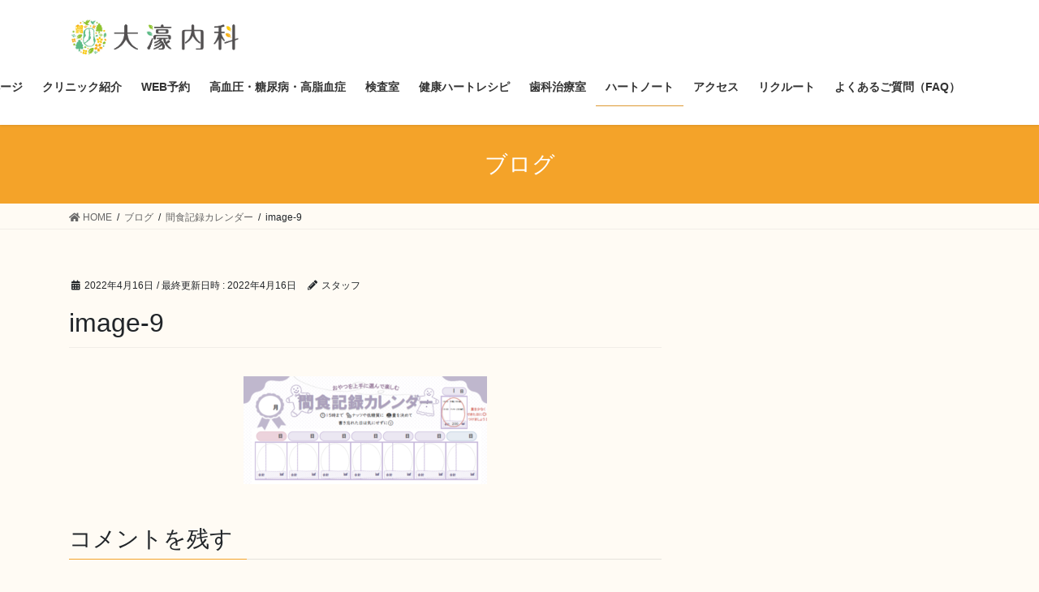

--- FILE ---
content_type: text/html; charset=UTF-8
request_url: https://ohorinaika.jp/2022/04/16/%E9%96%93%E9%A3%9F%E8%A8%98%E9%8C%B2%E3%82%AB%E3%83%AC%E3%83%B3%E3%83%80%E3%83%BC/image-9-7/
body_size: 13181
content:
<!DOCTYPE html>
<html dir="ltr" lang="ja" prefix="og: https://ogp.me/ns#">
<head>
<meta charset="utf-8">
<meta http-equiv="X-UA-Compatible" content="IE=edge">
<meta name="viewport" content="width=device-width, initial-scale=1">
<title>image-9 | 『大濠内科』循環器内科・糖尿病内科</title>

		<!-- All in One SEO 4.9.2 - aioseo.com -->
	<meta name="robots" content="max-image-preview:large" />
	<meta name="author" content="スタッフ"/>
	<link rel="canonical" href="https://ohorinaika.jp/2022/04/16/%e9%96%93%e9%a3%9f%e8%a8%98%e9%8c%b2%e3%82%ab%e3%83%ac%e3%83%b3%e3%83%80%e3%83%bc/image-9-7/" />
	<meta name="generator" content="All in One SEO (AIOSEO) 4.9.2" />
		<meta property="og:locale" content="ja_JP" />
		<meta property="og:site_name" content="『大濠内科』循環器内科・糖尿病内科 ► 福岡市中央区大濠" />
		<meta property="og:type" content="article" />
		<meta property="og:title" content="image-9 | 『大濠内科』循環器内科・糖尿病内科" />
		<meta property="og:url" content="https://ohorinaika.jp/2022/04/16/%e9%96%93%e9%a3%9f%e8%a8%98%e9%8c%b2%e3%82%ab%e3%83%ac%e3%83%b3%e3%83%80%e3%83%bc/image-9-7/" />
		<meta property="article:published_time" content="2022-04-16T10:43:56+00:00" />
		<meta property="article:modified_time" content="2022-04-16T10:43:56+00:00" />
		<meta name="twitter:card" content="summary" />
		<meta name="twitter:title" content="image-9 | 『大濠内科』循環器内科・糖尿病内科" />
		<script type="application/ld+json" class="aioseo-schema">
			{"@context":"https:\/\/schema.org","@graph":[{"@type":"BreadcrumbList","@id":"https:\/\/ohorinaika.jp\/2022\/04\/16\/%e9%96%93%e9%a3%9f%e8%a8%98%e9%8c%b2%e3%82%ab%e3%83%ac%e3%83%b3%e3%83%80%e3%83%bc\/image-9-7\/#breadcrumblist","itemListElement":[{"@type":"ListItem","@id":"https:\/\/ohorinaika.jp#listItem","position":1,"name":"Home","item":"https:\/\/ohorinaika.jp","nextItem":{"@type":"ListItem","@id":"https:\/\/ohorinaika.jp\/2022\/04\/16\/%e9%96%93%e9%a3%9f%e8%a8%98%e9%8c%b2%e3%82%ab%e3%83%ac%e3%83%b3%e3%83%80%e3%83%bc\/image-9-7\/#listItem","name":"image-9"}},{"@type":"ListItem","@id":"https:\/\/ohorinaika.jp\/2022\/04\/16\/%e9%96%93%e9%a3%9f%e8%a8%98%e9%8c%b2%e3%82%ab%e3%83%ac%e3%83%b3%e3%83%80%e3%83%bc\/image-9-7\/#listItem","position":2,"name":"image-9","previousItem":{"@type":"ListItem","@id":"https:\/\/ohorinaika.jp#listItem","name":"Home"}}]},{"@type":"ItemPage","@id":"https:\/\/ohorinaika.jp\/2022\/04\/16\/%e9%96%93%e9%a3%9f%e8%a8%98%e9%8c%b2%e3%82%ab%e3%83%ac%e3%83%b3%e3%83%80%e3%83%bc\/image-9-7\/#itempage","url":"https:\/\/ohorinaika.jp\/2022\/04\/16\/%e9%96%93%e9%a3%9f%e8%a8%98%e9%8c%b2%e3%82%ab%e3%83%ac%e3%83%b3%e3%83%80%e3%83%bc\/image-9-7\/","name":"image-9 | \u300e\u5927\u6fe0\u5185\u79d1\u300f\u5faa\u74b0\u5668\u5185\u79d1\u30fb\u7cd6\u5c3f\u75c5\u5185\u79d1","inLanguage":"ja","isPartOf":{"@id":"https:\/\/ohorinaika.jp\/#website"},"breadcrumb":{"@id":"https:\/\/ohorinaika.jp\/2022\/04\/16\/%e9%96%93%e9%a3%9f%e8%a8%98%e9%8c%b2%e3%82%ab%e3%83%ac%e3%83%b3%e3%83%80%e3%83%bc\/image-9-7\/#breadcrumblist"},"author":{"@id":"https:\/\/ohorinaika.jp\/author\/pho02861\/#author"},"creator":{"@id":"https:\/\/ohorinaika.jp\/author\/pho02861\/#author"},"datePublished":"2022-04-16T19:43:56+09:00","dateModified":"2022-04-16T19:43:56+09:00"},{"@type":"Organization","@id":"https:\/\/ohorinaika.jp\/#organization","name":"\u300e\u5927\u6fe0\u5185\u79d1\u300f\u5faa\u74b0\u5668\u5185\u79d1\u30fb\u7cd6\u5c3f\u75c5\u5185\u79d1","description":"\u798f\u5ca1\u5e02\u4e2d\u592e\u533a\u5927\u6fe0","url":"https:\/\/ohorinaika.jp\/","logo":{"@type":"ImageObject","url":"https:\/\/ohorinaika.jp\/wp-content\/uploads\/2020\/09\/cropped-ohoriclinic_fix-01.jpg","@id":"https:\/\/ohorinaika.jp\/2022\/04\/16\/%e9%96%93%e9%a3%9f%e8%a8%98%e9%8c%b2%e3%82%ab%e3%83%ac%e3%83%b3%e3%83%80%e3%83%bc\/image-9-7\/#organizationLogo","width":512,"height":512},"image":{"@id":"https:\/\/ohorinaika.jp\/2022\/04\/16\/%e9%96%93%e9%a3%9f%e8%a8%98%e9%8c%b2%e3%82%ab%e3%83%ac%e3%83%b3%e3%83%80%e3%83%bc\/image-9-7\/#organizationLogo"}},{"@type":"Person","@id":"https:\/\/ohorinaika.jp\/author\/pho02861\/#author","url":"https:\/\/ohorinaika.jp\/author\/pho02861\/","name":"\u30b9\u30bf\u30c3\u30d5","image":{"@type":"ImageObject","@id":"https:\/\/ohorinaika.jp\/2022\/04\/16\/%e9%96%93%e9%a3%9f%e8%a8%98%e9%8c%b2%e3%82%ab%e3%83%ac%e3%83%b3%e3%83%80%e3%83%bc\/image-9-7\/#authorImage","url":"https:\/\/secure.gravatar.com\/avatar\/ffc8d5a214a50a22913d6ff20a349243ddc63e038b38c20470faed068ca1f7d4?s=96&d=mm&r=g","width":96,"height":96,"caption":"\u30b9\u30bf\u30c3\u30d5"}},{"@type":"WebSite","@id":"https:\/\/ohorinaika.jp\/#website","url":"https:\/\/ohorinaika.jp\/","name":"\u3010\u5927\u6fe0\u5185\u79d1\u3011","description":"\u798f\u5ca1\u5e02\u4e2d\u592e\u533a\u5927\u6fe0","inLanguage":"ja","publisher":{"@id":"https:\/\/ohorinaika.jp\/#organization"}}]}
		</script>
		<!-- All in One SEO -->

<link rel="alternate" type="application/rss+xml" title="『大濠内科』循環器内科・糖尿病内科 &raquo; フィード" href="https://ohorinaika.jp/feed/" />
<link rel="alternate" type="application/rss+xml" title="『大濠内科』循環器内科・糖尿病内科 &raquo; コメントフィード" href="https://ohorinaika.jp/comments/feed/" />
<link rel="alternate" type="application/rss+xml" title="『大濠内科』循環器内科・糖尿病内科 &raquo; image-9 のコメントのフィード" href="https://ohorinaika.jp/2022/04/16/%e9%96%93%e9%a3%9f%e8%a8%98%e9%8c%b2%e3%82%ab%e3%83%ac%e3%83%b3%e3%83%80%e3%83%bc/image-9-7/feed/" />
<link rel="alternate" title="oEmbed (JSON)" type="application/json+oembed" href="https://ohorinaika.jp/wp-json/oembed/1.0/embed?url=https%3A%2F%2Fohorinaika.jp%2F2022%2F04%2F16%2F%25e9%2596%2593%25e9%25a3%259f%25e8%25a8%2598%25e9%258c%25b2%25e3%2582%25ab%25e3%2583%25ac%25e3%2583%25b3%25e3%2583%2580%25e3%2583%25bc%2Fimage-9-7%2F" />
<link rel="alternate" title="oEmbed (XML)" type="text/xml+oembed" href="https://ohorinaika.jp/wp-json/oembed/1.0/embed?url=https%3A%2F%2Fohorinaika.jp%2F2022%2F04%2F16%2F%25e9%2596%2593%25e9%25a3%259f%25e8%25a8%2598%25e9%258c%25b2%25e3%2582%25ab%25e3%2583%25ac%25e3%2583%25b3%25e3%2583%2580%25e3%2583%25bc%2Fimage-9-7%2F&#038;format=xml" />
<style id='wp-img-auto-sizes-contain-inline-css' type='text/css'>
img:is([sizes=auto i],[sizes^="auto," i]){contain-intrinsic-size:3000px 1500px}
/*# sourceURL=wp-img-auto-sizes-contain-inline-css */
</style>
<style id='wp-emoji-styles-inline-css' type='text/css'>

	img.wp-smiley, img.emoji {
		display: inline !important;
		border: none !important;
		box-shadow: none !important;
		height: 1em !important;
		width: 1em !important;
		margin: 0 0.07em !important;
		vertical-align: -0.1em !important;
		background: none !important;
		padding: 0 !important;
	}
/*# sourceURL=wp-emoji-styles-inline-css */
</style>
<style id='wp-block-library-inline-css' type='text/css'>
:root{--wp-block-synced-color:#7a00df;--wp-block-synced-color--rgb:122,0,223;--wp-bound-block-color:var(--wp-block-synced-color);--wp-editor-canvas-background:#ddd;--wp-admin-theme-color:#007cba;--wp-admin-theme-color--rgb:0,124,186;--wp-admin-theme-color-darker-10:#006ba1;--wp-admin-theme-color-darker-10--rgb:0,107,160.5;--wp-admin-theme-color-darker-20:#005a87;--wp-admin-theme-color-darker-20--rgb:0,90,135;--wp-admin-border-width-focus:2px}@media (min-resolution:192dpi){:root{--wp-admin-border-width-focus:1.5px}}.wp-element-button{cursor:pointer}:root .has-very-light-gray-background-color{background-color:#eee}:root .has-very-dark-gray-background-color{background-color:#313131}:root .has-very-light-gray-color{color:#eee}:root .has-very-dark-gray-color{color:#313131}:root .has-vivid-green-cyan-to-vivid-cyan-blue-gradient-background{background:linear-gradient(135deg,#00d084,#0693e3)}:root .has-purple-crush-gradient-background{background:linear-gradient(135deg,#34e2e4,#4721fb 50%,#ab1dfe)}:root .has-hazy-dawn-gradient-background{background:linear-gradient(135deg,#faaca8,#dad0ec)}:root .has-subdued-olive-gradient-background{background:linear-gradient(135deg,#fafae1,#67a671)}:root .has-atomic-cream-gradient-background{background:linear-gradient(135deg,#fdd79a,#004a59)}:root .has-nightshade-gradient-background{background:linear-gradient(135deg,#330968,#31cdcf)}:root .has-midnight-gradient-background{background:linear-gradient(135deg,#020381,#2874fc)}:root{--wp--preset--font-size--normal:16px;--wp--preset--font-size--huge:42px}.has-regular-font-size{font-size:1em}.has-larger-font-size{font-size:2.625em}.has-normal-font-size{font-size:var(--wp--preset--font-size--normal)}.has-huge-font-size{font-size:var(--wp--preset--font-size--huge)}.has-text-align-center{text-align:center}.has-text-align-left{text-align:left}.has-text-align-right{text-align:right}.has-fit-text{white-space:nowrap!important}#end-resizable-editor-section{display:none}.aligncenter{clear:both}.items-justified-left{justify-content:flex-start}.items-justified-center{justify-content:center}.items-justified-right{justify-content:flex-end}.items-justified-space-between{justify-content:space-between}.screen-reader-text{border:0;clip-path:inset(50%);height:1px;margin:-1px;overflow:hidden;padding:0;position:absolute;width:1px;word-wrap:normal!important}.screen-reader-text:focus{background-color:#ddd;clip-path:none;color:#444;display:block;font-size:1em;height:auto;left:5px;line-height:normal;padding:15px 23px 14px;text-decoration:none;top:5px;width:auto;z-index:100000}html :where(.has-border-color){border-style:solid}html :where([style*=border-top-color]){border-top-style:solid}html :where([style*=border-right-color]){border-right-style:solid}html :where([style*=border-bottom-color]){border-bottom-style:solid}html :where([style*=border-left-color]){border-left-style:solid}html :where([style*=border-width]){border-style:solid}html :where([style*=border-top-width]){border-top-style:solid}html :where([style*=border-right-width]){border-right-style:solid}html :where([style*=border-bottom-width]){border-bottom-style:solid}html :where([style*=border-left-width]){border-left-style:solid}html :where(img[class*=wp-image-]){height:auto;max-width:100%}:where(figure){margin:0 0 1em}html :where(.is-position-sticky){--wp-admin--admin-bar--position-offset:var(--wp-admin--admin-bar--height,0px)}@media screen and (max-width:600px){html :where(.is-position-sticky){--wp-admin--admin-bar--position-offset:0px}}

/*# sourceURL=wp-block-library-inline-css */
</style><style id='global-styles-inline-css' type='text/css'>
:root{--wp--preset--aspect-ratio--square: 1;--wp--preset--aspect-ratio--4-3: 4/3;--wp--preset--aspect-ratio--3-4: 3/4;--wp--preset--aspect-ratio--3-2: 3/2;--wp--preset--aspect-ratio--2-3: 2/3;--wp--preset--aspect-ratio--16-9: 16/9;--wp--preset--aspect-ratio--9-16: 9/16;--wp--preset--color--black: #000000;--wp--preset--color--cyan-bluish-gray: #abb8c3;--wp--preset--color--white: #ffffff;--wp--preset--color--pale-pink: #f78da7;--wp--preset--color--vivid-red: #cf2e2e;--wp--preset--color--luminous-vivid-orange: #ff6900;--wp--preset--color--luminous-vivid-amber: #fcb900;--wp--preset--color--light-green-cyan: #7bdcb5;--wp--preset--color--vivid-green-cyan: #00d084;--wp--preset--color--pale-cyan-blue: #8ed1fc;--wp--preset--color--vivid-cyan-blue: #0693e3;--wp--preset--color--vivid-purple: #9b51e0;--wp--preset--gradient--vivid-cyan-blue-to-vivid-purple: linear-gradient(135deg,rgb(6,147,227) 0%,rgb(155,81,224) 100%);--wp--preset--gradient--light-green-cyan-to-vivid-green-cyan: linear-gradient(135deg,rgb(122,220,180) 0%,rgb(0,208,130) 100%);--wp--preset--gradient--luminous-vivid-amber-to-luminous-vivid-orange: linear-gradient(135deg,rgb(252,185,0) 0%,rgb(255,105,0) 100%);--wp--preset--gradient--luminous-vivid-orange-to-vivid-red: linear-gradient(135deg,rgb(255,105,0) 0%,rgb(207,46,46) 100%);--wp--preset--gradient--very-light-gray-to-cyan-bluish-gray: linear-gradient(135deg,rgb(238,238,238) 0%,rgb(169,184,195) 100%);--wp--preset--gradient--cool-to-warm-spectrum: linear-gradient(135deg,rgb(74,234,220) 0%,rgb(151,120,209) 20%,rgb(207,42,186) 40%,rgb(238,44,130) 60%,rgb(251,105,98) 80%,rgb(254,248,76) 100%);--wp--preset--gradient--blush-light-purple: linear-gradient(135deg,rgb(255,206,236) 0%,rgb(152,150,240) 100%);--wp--preset--gradient--blush-bordeaux: linear-gradient(135deg,rgb(254,205,165) 0%,rgb(254,45,45) 50%,rgb(107,0,62) 100%);--wp--preset--gradient--luminous-dusk: linear-gradient(135deg,rgb(255,203,112) 0%,rgb(199,81,192) 50%,rgb(65,88,208) 100%);--wp--preset--gradient--pale-ocean: linear-gradient(135deg,rgb(255,245,203) 0%,rgb(182,227,212) 50%,rgb(51,167,181) 100%);--wp--preset--gradient--electric-grass: linear-gradient(135deg,rgb(202,248,128) 0%,rgb(113,206,126) 100%);--wp--preset--gradient--midnight: linear-gradient(135deg,rgb(2,3,129) 0%,rgb(40,116,252) 100%);--wp--preset--font-size--small: 13px;--wp--preset--font-size--medium: 20px;--wp--preset--font-size--large: 36px;--wp--preset--font-size--x-large: 42px;--wp--preset--spacing--20: 0.44rem;--wp--preset--spacing--30: 0.67rem;--wp--preset--spacing--40: 1rem;--wp--preset--spacing--50: 1.5rem;--wp--preset--spacing--60: 2.25rem;--wp--preset--spacing--70: 3.38rem;--wp--preset--spacing--80: 5.06rem;--wp--preset--shadow--natural: 6px 6px 9px rgba(0, 0, 0, 0.2);--wp--preset--shadow--deep: 12px 12px 50px rgba(0, 0, 0, 0.4);--wp--preset--shadow--sharp: 6px 6px 0px rgba(0, 0, 0, 0.2);--wp--preset--shadow--outlined: 6px 6px 0px -3px rgb(255, 255, 255), 6px 6px rgb(0, 0, 0);--wp--preset--shadow--crisp: 6px 6px 0px rgb(0, 0, 0);}:where(.is-layout-flex){gap: 0.5em;}:where(.is-layout-grid){gap: 0.5em;}body .is-layout-flex{display: flex;}.is-layout-flex{flex-wrap: wrap;align-items: center;}.is-layout-flex > :is(*, div){margin: 0;}body .is-layout-grid{display: grid;}.is-layout-grid > :is(*, div){margin: 0;}:where(.wp-block-columns.is-layout-flex){gap: 2em;}:where(.wp-block-columns.is-layout-grid){gap: 2em;}:where(.wp-block-post-template.is-layout-flex){gap: 1.25em;}:where(.wp-block-post-template.is-layout-grid){gap: 1.25em;}.has-black-color{color: var(--wp--preset--color--black) !important;}.has-cyan-bluish-gray-color{color: var(--wp--preset--color--cyan-bluish-gray) !important;}.has-white-color{color: var(--wp--preset--color--white) !important;}.has-pale-pink-color{color: var(--wp--preset--color--pale-pink) !important;}.has-vivid-red-color{color: var(--wp--preset--color--vivid-red) !important;}.has-luminous-vivid-orange-color{color: var(--wp--preset--color--luminous-vivid-orange) !important;}.has-luminous-vivid-amber-color{color: var(--wp--preset--color--luminous-vivid-amber) !important;}.has-light-green-cyan-color{color: var(--wp--preset--color--light-green-cyan) !important;}.has-vivid-green-cyan-color{color: var(--wp--preset--color--vivid-green-cyan) !important;}.has-pale-cyan-blue-color{color: var(--wp--preset--color--pale-cyan-blue) !important;}.has-vivid-cyan-blue-color{color: var(--wp--preset--color--vivid-cyan-blue) !important;}.has-vivid-purple-color{color: var(--wp--preset--color--vivid-purple) !important;}.has-black-background-color{background-color: var(--wp--preset--color--black) !important;}.has-cyan-bluish-gray-background-color{background-color: var(--wp--preset--color--cyan-bluish-gray) !important;}.has-white-background-color{background-color: var(--wp--preset--color--white) !important;}.has-pale-pink-background-color{background-color: var(--wp--preset--color--pale-pink) !important;}.has-vivid-red-background-color{background-color: var(--wp--preset--color--vivid-red) !important;}.has-luminous-vivid-orange-background-color{background-color: var(--wp--preset--color--luminous-vivid-orange) !important;}.has-luminous-vivid-amber-background-color{background-color: var(--wp--preset--color--luminous-vivid-amber) !important;}.has-light-green-cyan-background-color{background-color: var(--wp--preset--color--light-green-cyan) !important;}.has-vivid-green-cyan-background-color{background-color: var(--wp--preset--color--vivid-green-cyan) !important;}.has-pale-cyan-blue-background-color{background-color: var(--wp--preset--color--pale-cyan-blue) !important;}.has-vivid-cyan-blue-background-color{background-color: var(--wp--preset--color--vivid-cyan-blue) !important;}.has-vivid-purple-background-color{background-color: var(--wp--preset--color--vivid-purple) !important;}.has-black-border-color{border-color: var(--wp--preset--color--black) !important;}.has-cyan-bluish-gray-border-color{border-color: var(--wp--preset--color--cyan-bluish-gray) !important;}.has-white-border-color{border-color: var(--wp--preset--color--white) !important;}.has-pale-pink-border-color{border-color: var(--wp--preset--color--pale-pink) !important;}.has-vivid-red-border-color{border-color: var(--wp--preset--color--vivid-red) !important;}.has-luminous-vivid-orange-border-color{border-color: var(--wp--preset--color--luminous-vivid-orange) !important;}.has-luminous-vivid-amber-border-color{border-color: var(--wp--preset--color--luminous-vivid-amber) !important;}.has-light-green-cyan-border-color{border-color: var(--wp--preset--color--light-green-cyan) !important;}.has-vivid-green-cyan-border-color{border-color: var(--wp--preset--color--vivid-green-cyan) !important;}.has-pale-cyan-blue-border-color{border-color: var(--wp--preset--color--pale-cyan-blue) !important;}.has-vivid-cyan-blue-border-color{border-color: var(--wp--preset--color--vivid-cyan-blue) !important;}.has-vivid-purple-border-color{border-color: var(--wp--preset--color--vivid-purple) !important;}.has-vivid-cyan-blue-to-vivid-purple-gradient-background{background: var(--wp--preset--gradient--vivid-cyan-blue-to-vivid-purple) !important;}.has-light-green-cyan-to-vivid-green-cyan-gradient-background{background: var(--wp--preset--gradient--light-green-cyan-to-vivid-green-cyan) !important;}.has-luminous-vivid-amber-to-luminous-vivid-orange-gradient-background{background: var(--wp--preset--gradient--luminous-vivid-amber-to-luminous-vivid-orange) !important;}.has-luminous-vivid-orange-to-vivid-red-gradient-background{background: var(--wp--preset--gradient--luminous-vivid-orange-to-vivid-red) !important;}.has-very-light-gray-to-cyan-bluish-gray-gradient-background{background: var(--wp--preset--gradient--very-light-gray-to-cyan-bluish-gray) !important;}.has-cool-to-warm-spectrum-gradient-background{background: var(--wp--preset--gradient--cool-to-warm-spectrum) !important;}.has-blush-light-purple-gradient-background{background: var(--wp--preset--gradient--blush-light-purple) !important;}.has-blush-bordeaux-gradient-background{background: var(--wp--preset--gradient--blush-bordeaux) !important;}.has-luminous-dusk-gradient-background{background: var(--wp--preset--gradient--luminous-dusk) !important;}.has-pale-ocean-gradient-background{background: var(--wp--preset--gradient--pale-ocean) !important;}.has-electric-grass-gradient-background{background: var(--wp--preset--gradient--electric-grass) !important;}.has-midnight-gradient-background{background: var(--wp--preset--gradient--midnight) !important;}.has-small-font-size{font-size: var(--wp--preset--font-size--small) !important;}.has-medium-font-size{font-size: var(--wp--preset--font-size--medium) !important;}.has-large-font-size{font-size: var(--wp--preset--font-size--large) !important;}.has-x-large-font-size{font-size: var(--wp--preset--font-size--x-large) !important;}
/*# sourceURL=global-styles-inline-css */
</style>
<style id='core-block-supports-inline-css' type='text/css'>
.wp-container-core-buttons-is-layout-499968f5{justify-content:center;}.wp-container-core-buttons-is-layout-16018d1d{justify-content:center;}
/*# sourceURL=core-block-supports-inline-css */
</style>

<style id='classic-theme-styles-inline-css' type='text/css'>
/*! This file is auto-generated */
.wp-block-button__link{color:#fff;background-color:#32373c;border-radius:9999px;box-shadow:none;text-decoration:none;padding:calc(.667em + 2px) calc(1.333em + 2px);font-size:1.125em}.wp-block-file__button{background:#32373c;color:#fff;text-decoration:none}
/*# sourceURL=/wp-includes/css/classic-themes.min.css */
</style>
<link rel='stylesheet' id='bootstrap-4-style-css' href='https://ohorinaika.jp/wp-content/themes/lightning/library/bootstrap-4/css/bootstrap.min.css?ver=4.5.0' type='text/css' media='all' />
<link rel='stylesheet' id='lightning-common-style-css' href='https://ohorinaika.jp/wp-content/themes/lightning/assets/css/common.css?ver=13.3.1' type='text/css' media='all' />
<style id='lightning-common-style-inline-css' type='text/css'>
/* vk-mobile-nav */:root {--vk-mobile-nav-menu-btn-bg-src: url("https://ohorinaika.jp/wp-content/themes/lightning/inc/vk-mobile-nav/package//images/vk-menu-btn-black.svg");--vk-mobile-nav-menu-btn-close-bg-src: url("https://ohorinaika.jp/wp-content/themes/lightning/inc/vk-mobile-nav/package//images/vk-menu-close-black.svg");--vk-menu-acc-icon-open-black-bg-src: url("https://ohorinaika.jp/wp-content/themes/lightning/inc/vk-mobile-nav/package//images/vk-menu-acc-icon-open-black.svg");--vk-menu-acc-icon-open-white-bg-src: url("https://ohorinaika.jp/wp-content/themes/lightning/inc/vk-mobile-nav/package//images/vk-menu-acc-icon-open-white.svg");--vk-menu-acc-icon-close-black-bg-src: url("https://ohorinaika.jp/wp-content/themes/lightning/inc/vk-mobile-nav/package//images/vk-menu-close-black.svg");--vk-menu-acc-icon-close-white-bg-src: url("https://ohorinaika.jp/wp-content/themes/lightning/inc/vk-mobile-nav/package//images/vk-menu-close-white.svg");}
/*# sourceURL=lightning-common-style-inline-css */
</style>
<link rel='stylesheet' id='lightning-design-style-css' href='https://ohorinaika.jp/wp-content/themes/lightning/design-skin/origin2/css/style.css?ver=13.3.1' type='text/css' media='all' />
<style id='lightning-design-style-inline-css' type='text/css'>
/* ltg common custom */:root {--vk-menu-acc-btn-border-color:#333;--color-key:#f4a329;--color-key-dark:#dd9933;}.bbp-submit-wrapper .button.submit { background-color:#dd9933 ; }.bbp-submit-wrapper .button.submit:hover { background-color:#f4a329 ; }.veu_color_txt_key { color:#dd9933 ; }.veu_color_bg_key { background-color:#dd9933 ; }.veu_color_border_key { border-color:#dd9933 ; }.btn-default { border-color:#f4a329;color:#f4a329;}.btn-default:focus,.btn-default:hover { border-color:#f4a329;background-color: #f4a329; }.wp-block-search__button,.btn-primary { background-color:#f4a329;border-color:#dd9933; }.wp-block-search__button:focus,.wp-block-search__button:hover,.btn-primary:focus,.btn-primary:hover { background-color:#dd9933;border-color:#f4a329; }.btn-outline-primary { color : #f4a329 ; border-color:#f4a329; }.btn-outline-primary:hover { color : #fff; background-color:#f4a329;border-color:#dd9933; }a { color:#dd9933; }
.tagcloud a:before { font-family: "Font Awesome 5 Free";content: "\f02b";font-weight: bold; }
.media .media-body .media-heading a:hover { color:#f4a329; }@media (min-width: 768px){.gMenu > li:before,.gMenu > li.menu-item-has-children::after { border-bottom-color:#dd9933 }.gMenu li li { background-color:#dd9933 }.gMenu li li a:hover { background-color:#f4a329; }} /* @media (min-width: 768px) */.page-header { background-color:#f4a329; }h2,.mainSection-title { border-top-color:#f4a329; }h3:after,.subSection-title:after { border-bottom-color:#f4a329; }ul.page-numbers li span.page-numbers.current,.page-link dl .post-page-numbers.current { background-color:#f4a329; }.pager li > a { border-color:#f4a329;color:#f4a329;}.pager li > a:hover { background-color:#f4a329;color:#fff;}.siteFooter { border-top-color:#f4a329; }dt { border-left-color:#f4a329; }:root {--g_nav_main_acc_icon_open_url:url(https://ohorinaika.jp/wp-content/themes/lightning/inc/vk-mobile-nav/package/images/vk-menu-acc-icon-open-black.svg);--g_nav_main_acc_icon_close_url: url(https://ohorinaika.jp/wp-content/themes/lightning/inc/vk-mobile-nav/package/images/vk-menu-close-black.svg);--g_nav_sub_acc_icon_open_url: url(https://ohorinaika.jp/wp-content/themes/lightning/inc/vk-mobile-nav/package/images/vk-menu-acc-icon-open-white.svg);--g_nav_sub_acc_icon_close_url: url(https://ohorinaika.jp/wp-content/themes/lightning/inc/vk-mobile-nav/package/images/vk-menu-close-white.svg);}
/*# sourceURL=lightning-design-style-inline-css */
</style>
<link rel='stylesheet' id='lightning-theme-style-css' href='https://ohorinaika.jp/wp-content/themes/lightning/style.css?ver=13.3.1' type='text/css' media='all' />
<style id='lightning-theme-style-inline-css' type='text/css'>

			.prBlock_icon_outer { border:1px solid #f4a329; }
			.prBlock_icon { color:#f4a329; }
		
/*# sourceURL=lightning-theme-style-inline-css */
</style>
<link rel='stylesheet' id='vk-font-awesome-css' href='https://ohorinaika.jp/wp-content/themes/lightning/inc/font-awesome/package/versions/5/css/all.min.css?ver=5.13.0' type='text/css' media='all' />
<link rel='stylesheet' id='wp-block-paragraph-css' href='https://ohorinaika.jp/wp-includes/blocks/paragraph/style.min.css?ver=6.9' type='text/css' media='all' />
<link rel='stylesheet' id='wp-block-image-css' href='https://ohorinaika.jp/wp-includes/blocks/image/style.min.css?ver=6.9' type='text/css' media='all' />
<link rel='stylesheet' id='wp-block-button-css' href='https://ohorinaika.jp/wp-includes/blocks/button/style.min.css?ver=6.9' type='text/css' media='all' />
<link rel='stylesheet' id='wp-block-buttons-css' href='https://ohorinaika.jp/wp-includes/blocks/buttons/style.min.css?ver=6.9' type='text/css' media='all' />
<link rel='stylesheet' id='wp-block-heading-css' href='https://ohorinaika.jp/wp-includes/blocks/heading/style.min.css?ver=6.9' type='text/css' media='all' />
<link rel='stylesheet' id='wp-block-embed-css' href='https://ohorinaika.jp/wp-includes/blocks/embed/style.min.css?ver=6.9' type='text/css' media='all' />
<link rel='stylesheet' id='wp-block-categories-css' href='https://ohorinaika.jp/wp-includes/blocks/categories/style.min.css?ver=6.9' type='text/css' media='all' />
<link rel='stylesheet' id='wp-block-quote-css' href='https://ohorinaika.jp/wp-includes/blocks/quote/style.min.css?ver=6.9' type='text/css' media='all' />
<script type="text/javascript" src="https://ohorinaika.jp/wp-includes/js/jquery/jquery.min.js?ver=3.7.1" id="jquery-core-js"></script>
<script type="text/javascript" src="https://ohorinaika.jp/wp-includes/js/jquery/jquery-migrate.min.js?ver=3.4.1" id="jquery-migrate-js"></script>
<link rel="https://api.w.org/" href="https://ohorinaika.jp/wp-json/" /><link rel="alternate" title="JSON" type="application/json" href="https://ohorinaika.jp/wp-json/wp/v2/media/3589" /><link rel="EditURI" type="application/rsd+xml" title="RSD" href="https://ohorinaika.jp/xmlrpc.php?rsd" />
<meta name="generator" content="WordPress 6.9" />
<link rel='shortlink' href='https://ohorinaika.jp/?p=3589' />
<style id="lightning-color-custom-for-plugins" type="text/css">/* ltg theme common */.color_key_bg,.color_key_bg_hover:hover{background-color: #f4a329;}.color_key_txt,.color_key_txt_hover:hover{color: #f4a329;}.color_key_border,.color_key_border_hover:hover{border-color: #f4a329;}.color_key_dark_bg,.color_key_dark_bg_hover:hover{background-color: #dd9933;}.color_key_dark_txt,.color_key_dark_txt_hover:hover{color: #dd9933;}.color_key_dark_border,.color_key_dark_border_hover:hover{border-color: #dd9933;}</style><style type="text/css" id="custom-background-css">
body.custom-background { background-color: #fffbf4; }
</style>
	<link rel="icon" href="https://ohorinaika.jp/wp-content/uploads/2020/09/cropped-ohoriclinic_fix-01-32x32.jpg" sizes="32x32" />
<link rel="icon" href="https://ohorinaika.jp/wp-content/uploads/2020/09/cropped-ohoriclinic_fix-01-192x192.jpg" sizes="192x192" />
<link rel="apple-touch-icon" href="https://ohorinaika.jp/wp-content/uploads/2020/09/cropped-ohoriclinic_fix-01-180x180.jpg" />
<meta name="msapplication-TileImage" content="https://ohorinaika.jp/wp-content/uploads/2020/09/cropped-ohoriclinic_fix-01-270x270.jpg" />

</head>
<body class="attachment wp-singular attachment-template-default single single-attachment postid-3589 attachmentid-3589 attachment-png custom-background wp-theme-lightning sidebar-fix sidebar-fix-priority-top bootstrap4 device-pc fa_v5_css">
<a class="skip-link screen-reader-text" href="#main">コンテンツへスキップ</a>
<a class="skip-link screen-reader-text" href="#vk-mobile-nav">ナビゲーションに移動</a>
<header class="siteHeader">
		<div class="container siteHeadContainer">
		<div class="navbar-header">
						<p class="navbar-brand siteHeader_logo">
			<a href="https://ohorinaika.jp/">
				<span><img src="https://ohorinaika.jp/wp-content/uploads/2020/09/ohoriclinic_fix-03.jpg" alt="『大濠内科』循環器内科・糖尿病内科" /></span>
			</a>
			</p>
								</div>

		<div id="gMenu_outer" class="gMenu_outer"><nav class="menu-%e3%83%a1%e3%82%a4%e3%83%b3-container"><ul id="menu-%e3%83%a1%e3%82%a4%e3%83%b3" class="menu gMenu vk-menu-acc"><li id="menu-item-15" class="menu-item menu-item-type-custom menu-item-object-custom menu-item-home"><a href="https://ohorinaika.jp/"><strong class="gMenu_name">トップページ</strong></a></li>
<li id="menu-item-111" class="menu-item menu-item-type-post_type menu-item-object-page menu-item-has-children"><a href="https://ohorinaika.jp/%e3%82%af%e3%83%aa%e3%83%8b%e3%83%83%e3%82%af%e7%b4%b9%e4%bb%8b/"><strong class="gMenu_name">クリニック紹介</strong></a>
<ul class="sub-menu">
	<li id="menu-item-330" class="menu-item menu-item-type-post_type menu-item-object-page"><a href="https://ohorinaika.jp/%e3%82%b9%e3%82%bf%e3%83%83%e3%83%95%e7%b4%b9%e4%bb%8b/">医師紹介</a></li>
	<li id="menu-item-8734" class="menu-item menu-item-type-post_type menu-item-object-post"><a href="https://ohorinaika.jp/2025/10/13/%e6%97%a5%e6%9c%ac%e3%82%b9%e3%83%9d%e3%83%bc%e3%83%84%e5%8d%94%e4%bc%9a%e5%85%ac%e8%aa%8d%e3%82%b9%e3%83%9d%e3%83%bc%e3%83%84%e3%83%89%e3%82%af%e3%82%bf%e3%83%bc/">スポーツ循環器（Sports Cardiology）</a></li>
	<li id="menu-item-806" class="menu-item menu-item-type-post_type menu-item-object-page"><a href="https://ohorinaika.jp/%e8%a8%ad%e8%a8%88%e3%83%bb%e3%82%a4%e3%83%b3%e3%83%86%e3%83%aa%e3%82%a2%e3%83%bb%e3%83%ad%e3%82%b4/">ロゴ・設計・インテリア</a></li>
	<li id="menu-item-8810" class="menu-item menu-item-type-post_type menu-item-object-page"><a href="https://ohorinaika.jp/%e3%81%8a%e7%9f%a5%e3%82%89%e3%81%9b-2/">予防接種</a></li>
	<li id="menu-item-2459" class="menu-item menu-item-type-post_type menu-item-object-page"><a href="https://ohorinaika.jp/%e5%8c%bb%e7%99%82%e9%96%a2%e4%bf%82%e8%80%85%e3%81%ae%e3%81%bf%e3%81%aa%e3%81%95%e3%81%be%e3%81%b8/">医療関係者のみなさまへ</a></li>
</ul>
</li>
<li id="menu-item-4299" class="menu-item menu-item-type-post_type menu-item-object-page"><a href="https://ohorinaika.jp/%e4%ba%88%e7%b4%84%e3%81%ab%e3%81%a4%e3%81%84%e3%81%a6/"><strong class="gMenu_name">WEB予約</strong></a></li>
<li id="menu-item-709" class="menu-item menu-item-type-post_type menu-item-object-page"><a href="https://ohorinaika.jp/%e3%82%af%e3%83%aa%e3%83%8b%e3%83%83%e3%82%af%e3%81%ae%e7%89%b9%e8%89%b2/"><strong class="gMenu_name">高血圧・糖尿病・高脂血症</strong></a></li>
<li id="menu-item-1492" class="menu-item menu-item-type-post_type menu-item-object-page"><a href="https://ohorinaika.jp/%e6%a4%9c%e6%9f%bb%e5%ae%a4/"><strong class="gMenu_name">検査室</strong></a></li>
<li id="menu-item-4784" class="menu-item menu-item-type-post_type menu-item-object-page menu-item-has-children"><a href="https://ohorinaika.jp/%e6%a0%84%e9%a4%8a%e7%9b%b8%e8%ab%87%e3%82%b3%e3%83%bc%e3%83%8a%e3%83%bc/"><strong class="gMenu_name">健康ハートレシピ</strong></a>
<ul class="sub-menu">
	<li id="menu-item-693" class="menu-item menu-item-type-taxonomy menu-item-object-category"><a href="https://ohorinaika.jp/category/%e5%81%a5%e5%ba%b7%e3%83%8f%e3%83%bc%e3%83%88%e3%83%ac%e3%82%b7%e3%83%94/">健康ハートレシピ</a></li>
	<li id="menu-item-4806" class="menu-item menu-item-type-post_type menu-item-object-page"><a href="https://ohorinaika.jp/%e6%b8%9b%e9%87%8f%e3%81%97%e3%81%9f%e3%81%84/">減量したい</a></li>
	<li id="menu-item-4821" class="menu-item menu-item-type-post_type menu-item-object-page"><a href="https://ohorinaika.jp/%e3%82%ab%e3%83%ad%e3%83%aa%e3%83%bc%e8%a8%88%e7%ae%97%e3%81%ae%e4%bb%95%e6%96%b9%e3%82%92%e7%9f%a5%e3%82%8a%e3%81%9f%e3%81%84/">カロリー計算の仕方を知りたい</a></li>
	<li id="menu-item-4827" class="menu-item menu-item-type-post_type menu-item-object-page"><a href="https://ohorinaika.jp/%e5%81%a5%e5%ba%b7%e8%a8%ba%e6%96%ad%e3%81%a7%e9%a3%9f%e4%ba%8b%e3%82%92%e6%b0%97%e3%82%92%e4%bb%98%e3%81%91%e3%82%8b%e3%82%88%e3%81%86%e3%81%ab%e8%a8%80%e3%82%8f%e3%82%8c%e3%81%9f/">健康診断で食事を気を付けるように言われた</a></li>
	<li id="menu-item-4835" class="menu-item menu-item-type-post_type menu-item-object-page"><a href="https://ohorinaika.jp/%e8%a1%80%e5%9c%a7%e3%81%8c%e9%ab%98%e3%81%84%e3%81%93%e3%81%a8%e3%81%8c%e6%b0%97%e3%81%ab%e3%81%aa%e3%82%8b/">血圧が高いことが気になる</a></li>
	<li id="menu-item-4842" class="menu-item menu-item-type-post_type menu-item-object-page"><a href="https://ohorinaika.jp/%e8%a1%80%e7%b3%96%e5%80%a4%e3%81%8c%e9%ab%98%e3%81%84%e3%81%93%e3%81%a8%e3%81%8c%e6%b0%97%e3%81%ab%e3%81%aa%e3%82%8b/">血糖値が高いことが気になる</a></li>
	<li id="menu-item-4850" class="menu-item menu-item-type-post_type menu-item-object-page"><a href="https://ohorinaika.jp/%e8%84%82%e8%b3%aa%e3%81%8c%e9%ab%98%e3%81%84%e3%81%93%e3%81%a8%e3%81%8c%e6%b0%97%e3%81%ab%e3%81%aa%e3%82%8b/">脂質が高いことが気になる</a></li>
	<li id="menu-item-4861" class="menu-item menu-item-type-post_type menu-item-object-page"><a href="https://ohorinaika.jp/%e3%81%94%e9%a3%af%e3%81%ae%e9%87%8f%e3%81%8c%e6%b8%9b%e3%81%a3%e3%81%a6%e3%81%8d%e3%81%9f%e6%b0%97%e3%81%8c%e3%81%99%e3%82%8b/">ご飯の量が減ってきた気がする</a></li>
	<li id="menu-item-4873" class="menu-item menu-item-type-post_type menu-item-object-page"><a href="https://ohorinaika.jp/%e7%94%98%e3%81%84%e3%82%82%e3%81%ae%e3%81%8c%e3%82%84%e3%82%81%e3%82%89%e3%82%8c%e3%81%aa%e3%81%84/">甘いものがやめられない</a></li>
</ul>
</li>
<li id="menu-item-767" class="menu-item menu-item-type-post_type menu-item-object-page"><a href="https://ohorinaika.jp/%e6%ad%af%e7%a7%91%e6%b2%bb%e7%99%82%e5%ae%a4/"><strong class="gMenu_name">歯科治療室</strong></a></li>
<li id="menu-item-17" class="menu-item menu-item-type-post_type menu-item-object-page current_page_parent menu-item-has-children"><a href="https://ohorinaika.jp/%e3%83%96%e3%83%ad%e3%82%b0/"><strong class="gMenu_name">ハートノート</strong></a>
<ul class="sub-menu">
	<li id="menu-item-5798" class="menu-item menu-item-type-taxonomy menu-item-object-category"><a href="https://ohorinaika.jp/category/%e5%be%aa%e7%92%b0%e5%99%a8%e7%96%be%e6%82%a3%e3%81%ab%e3%81%a4%e3%81%84%e3%81%a6%e7%9f%a5%e3%82%8a%e3%81%be%e3%81%97%e3%82%87%e3%81%86/">循環器疾患について知りましょう</a></li>
	<li id="menu-item-5802" class="menu-item menu-item-type-taxonomy menu-item-object-category"><a href="https://ohorinaika.jp/category/%e5%bf%83%e4%b8%8d%e5%85%a8%e7%99%82%e9%a4%8a%e6%8c%87%e5%b0%8e%e5%a3%ab%e5%8b%89%e5%bc%b7%e3%83%8e%e3%83%bc%e3%83%88/">心不全療養指導士勉強ノート</a></li>
	<li id="menu-item-5796" class="menu-item menu-item-type-taxonomy menu-item-object-category"><a href="https://ohorinaika.jp/category/%e5%81%a5%e5%ba%b7%e3%83%8f%e3%83%bc%e3%83%88%e3%83%ac%e3%82%b7%e3%83%94/">健康ハートレシピ</a></li>
	<li id="menu-item-5800" class="menu-item menu-item-type-taxonomy menu-item-object-category"><a href="https://ohorinaika.jp/category/%e5%81%a5%e5%ba%b7%e3%82%b9%e3%83%9d%e3%83%bc%e3%83%84/">健康スポーツ</a></li>
	<li id="menu-item-5797" class="menu-item menu-item-type-taxonomy menu-item-object-category"><a href="https://ohorinaika.jp/category/diary/">クリニック日記</a></li>
	<li id="menu-item-5803" class="menu-item menu-item-type-taxonomy menu-item-object-category"><a href="https://ohorinaika.jp/category/%e5%a4%a7%e6%bf%a0%e5%85%ac%e5%9c%92%e5%91%a8%e8%be%ba%e3%81%ae%e6%99%af%e8%89%b2/">大濠公園周辺の景色</a></li>
	<li id="menu-item-5801" class="menu-item menu-item-type-taxonomy menu-item-object-category"><a href="https://ohorinaika.jp/category/%e3%83%97%e3%83%ad%e3%83%95%e3%82%a3%e3%83%bc%e3%83%ab/">プロフィール</a></li>
	<li id="menu-item-5804" class="menu-item menu-item-type-taxonomy menu-item-object-category"><a href="https://ohorinaika.jp/category/%e8%ac%9b%e6%bc%94%e4%bc%9a/">講演会・学会発表</a></li>
	<li id="menu-item-5799" class="menu-item menu-item-type-taxonomy menu-item-object-category"><a href="https://ohorinaika.jp/category/%e8%ab%96%e6%96%87%e7%b4%b9%e4%bb%8b/">論文紹介</a></li>
</ul>
</li>
<li id="menu-item-473" class="menu-item menu-item-type-post_type menu-item-object-page"><a href="https://ohorinaika.jp/%e3%82%a2%e3%82%af%e3%82%bb%e3%82%b9/"><strong class="gMenu_name">アクセス</strong></a></li>
<li id="menu-item-4718" class="menu-item menu-item-type-post_type menu-item-object-page"><a href="https://ohorinaika.jp/%e8%81%b7%e5%93%a1%e5%8b%9f%e9%9b%86/"><strong class="gMenu_name">リクルート</strong></a></li>
<li id="menu-item-6754" class="menu-item menu-item-type-post_type menu-item-object-page"><a href="https://ohorinaika.jp/%e3%82%88%e3%81%8f%e3%81%82%e3%82%8b%e8%b3%aa%e5%95%8f/"><strong class="gMenu_name">よくあるご質問（FAQ）</strong></a></li>
</ul></nav></div>	</div>
	</header>

<div class="section page-header"><div class="container"><div class="row"><div class="col-md-12">
<div class="page-header_pageTitle">
ブログ</div>
</div></div></div></div><!-- [ /.page-header ] -->


<!-- [ .breadSection ] --><div class="section breadSection"><div class="container"><div class="row"><ol class="breadcrumb" itemtype="http://schema.org/BreadcrumbList"><li id="panHome" itemprop="itemListElement" itemscope itemtype="http://schema.org/ListItem"><a itemprop="item" href="https://ohorinaika.jp/"><span itemprop="name"><i class="fa fa-home"></i> HOME</span></a></li><li itemprop="itemListElement" itemscope itemtype="http://schema.org/ListItem"><a itemprop="item" href="https://ohorinaika.jp/%e3%83%96%e3%83%ad%e3%82%b0/"><span itemprop="name">ブログ</span></a></li><li itemprop="itemListElement" itemscope itemtype="http://schema.org/ListItem"><a itemprop="item" href="https://ohorinaika.jp/2022/04/16/%e9%96%93%e9%a3%9f%e8%a8%98%e9%8c%b2%e3%82%ab%e3%83%ac%e3%83%b3%e3%83%80%e3%83%bc/"><span itemprop="name">間食記録カレンダー</span></a></li><li><span>image-9</span></li></ol></div></div></div><!-- [ /.breadSection ] -->

<div class="section siteContent">
<div class="container">
<div class="row">

	<div class="col mainSection mainSection-col-two baseSection" id="main" role="main">
				
			<article id="post-3589" class="post-3589 attachment type-attachment status-inherit hentry">
					<header class="entry-header">
						<div class="entry-meta">


<span class="published entry-meta_items">2022年4月16日</span>

<span class="entry-meta_items entry-meta_updated">/ 最終更新日時 : <span class="updated">2022年4月16日</span></span>


	
	<span class="vcard author entry-meta_items entry-meta_items_author"><span class="fn">スタッフ</span></span>




</div>
						<h1 class="entry-title">image-9</h1>
					</header>

					
					<div class="entry-body">
												<p class="attachment"><a href='https://ohorinaika.jp/wp-content/uploads/2022/04/image-9.png'><img decoding="async" width="300" height="133" src="https://ohorinaika.jp/wp-content/uploads/2022/04/image-9-300x133.png" class="attachment-medium size-medium" alt="" srcset="https://ohorinaika.jp/wp-content/uploads/2022/04/image-9-300x133.png 300w, https://ohorinaika.jp/wp-content/uploads/2022/04/image-9.png 599w" sizes="(max-width: 300px) 100vw, 300px" /></a></p>
											</div>

					
					<div class="entry-footer">

						
						
				</div><!-- [ /.entry-footer ] -->

									
		<div id="comments" class="comments-area">
	
		
		
		
			<div id="respond" class="comment-respond">
		<h3 id="reply-title" class="comment-reply-title">コメントを残す <small><a rel="nofollow" id="cancel-comment-reply-link" href="/2022/04/16/%E9%96%93%E9%A3%9F%E8%A8%98%E9%8C%B2%E3%82%AB%E3%83%AC%E3%83%B3%E3%83%80%E3%83%BC/image-9-7/#respond" style="display:none;">コメントをキャンセル</a></small></h3><form action="https://ohorinaika.jp/wp-comments-post.php" method="post" id="commentform" class="comment-form"><p class="comment-notes"><span id="email-notes">メールアドレスが公開されることはありません。</span> <span class="required-field-message"><span class="required">※</span> が付いている欄は必須項目です</span></p><p class="comment-form-comment"><label for="comment">コメント <span class="required">※</span></label> <textarea id="comment" name="comment" cols="45" rows="8" maxlength="65525" required="required"></textarea></p><p class="comment-form-author"><label for="author">名前 <span class="required">※</span></label> <input id="author" name="author" type="text" value="" size="30" maxlength="245" autocomplete="name" required="required" /></p>
<p class="comment-form-email"><label for="email">メール <span class="required">※</span></label> <input id="email" name="email" type="text" value="" size="30" maxlength="100" aria-describedby="email-notes" autocomplete="email" required="required" /></p>
<p class="comment-form-url"><label for="url">サイト</label> <input id="url" name="url" type="text" value="" size="30" maxlength="200" autocomplete="url" /></p>
<p class="comment-form-cookies-consent"><input id="wp-comment-cookies-consent" name="wp-comment-cookies-consent" type="checkbox" value="yes" /> <label for="wp-comment-cookies-consent">次回のコメントで使用するためブラウザーに自分の名前、メールアドレス、サイトを保存する。</label></p>
<p class="form-submit"><input name="submit" type="submit" id="submit" class="submit" value="コメントを送信" /> <input type='hidden' name='comment_post_ID' value='3589' id='comment_post_ID' />
<input type='hidden' name='comment_parent' id='comment_parent' value='0' />
</p></form>	</div><!-- #respond -->
	
		</div><!-- #comments -->
	
				
			</article>

		

			</div><!-- [ /.mainSection ] -->

			<div class="col subSection sideSection sideSection-col-two baseSection">
				</div><!-- [ /.subSection ] -->
	

</div><!-- [ /.row ] -->
</div><!-- [ /.container ] -->
</div><!-- [ /.siteContent ] -->



<footer class="section siteFooter">
			<div class="footerMenu">
			<div class="container">
				<nav class="menu-%e3%83%95%e3%83%83%e3%82%bf%e3%83%bc%e3%83%a1%e3%83%8b%e3%83%a5%e3%83%bc-container"><ul id="menu-%e3%83%95%e3%83%83%e3%82%bf%e3%83%bc%e3%83%a1%e3%83%8b%e3%83%a5%e3%83%bc" class="menu nav"><li id="menu-item-2418" class="menu-item menu-item-type-post_type menu-item-object-page menu-item-home menu-item-2418"><a href="https://ohorinaika.jp/">大濠内科</a></li>
<li id="menu-item-1628" class="menu-item menu-item-type-post_type menu-item-object-page menu-item-1628"><a href="https://ohorinaika.jp/%e3%82%af%e3%83%aa%e3%83%8b%e3%83%83%e3%82%af%e7%b4%b9%e4%bb%8b/">クリニック紹介</a></li>
<li id="menu-item-1629" class="menu-item menu-item-type-post_type menu-item-object-page menu-item-1629"><a href="https://ohorinaika.jp/%e3%82%b9%e3%82%bf%e3%83%83%e3%83%95%e7%b4%b9%e4%bb%8b/">医師紹介</a></li>
<li id="menu-item-1630" class="menu-item menu-item-type-post_type menu-item-object-page menu-item-1630"><a href="https://ohorinaika.jp/%e3%82%af%e3%83%aa%e3%83%8b%e3%83%83%e3%82%af%e3%81%ae%e7%89%b9%e8%89%b2/">高血圧・糖尿病・高脂血症</a></li>
<li id="menu-item-1632" class="menu-item menu-item-type-post_type menu-item-object-page menu-item-1632"><a href="https://ohorinaika.jp/%e6%a4%9c%e6%9f%bb%e5%ae%a4/">検査室</a></li>
<li id="menu-item-2661" class="menu-item menu-item-type-post_type menu-item-object-page menu-item-2661"><a href="https://ohorinaika.jp/%e5%8c%bb%e7%99%82%e9%96%a2%e4%bf%82%e8%80%85%e3%81%ae%e3%81%bf%e3%81%aa%e3%81%95%e3%81%be%e3%81%b8/">医療関係者のみなさまへ</a></li>
<li id="menu-item-1633" class="menu-item menu-item-type-taxonomy menu-item-object-category menu-item-1633"><a href="https://ohorinaika.jp/category/%e5%81%a5%e5%ba%b7%e3%83%8f%e3%83%bc%e3%83%88%e3%83%ac%e3%82%b7%e3%83%94/">健康ハートレシピ</a></li>
<li id="menu-item-2411" class="menu-item menu-item-type-post_type menu-item-object-page menu-item-2411"><a href="https://ohorinaika.jp/%e3%81%8a%e7%9f%a5%e3%82%89%e3%81%9b-2/">予防接種</a></li>
<li id="menu-item-2414" class="menu-item menu-item-type-post_type menu-item-object-page menu-item-2414"><a href="https://ohorinaika.jp/%e6%ad%af%e7%a7%91%e6%b2%bb%e7%99%82%e5%ae%a4/">歯科治療室</a></li>
<li id="menu-item-2408" class="menu-item menu-item-type-post_type menu-item-object-page current_page_parent menu-item-2408"><a href="https://ohorinaika.jp/%e3%83%96%e3%83%ad%e3%82%b0/">ブログ</a></li>
<li id="menu-item-2409" class="menu-item menu-item-type-post_type menu-item-object-page menu-item-2409"><a href="https://ohorinaika.jp/%e3%82%a2%e3%82%af%e3%82%bb%e3%82%b9/">アクセス</a></li>
<li id="menu-item-6773" class="menu-item menu-item-type-post_type menu-item-object-page menu-item-6773"><a href="https://ohorinaika.jp/%e3%82%88%e3%81%8f%e3%81%82%e3%82%8b%e8%b3%aa%e5%95%8f/">よくあるご質問（FAQ）</a></li>
</ul></nav>			</div>
		</div>
			
	
	<div class="container sectionBox copySection text-center">
			<p>Copyright &copy; 『大濠内科』循環器内科・糖尿病内科 All Rights Reserved.</p><p>Powered by <a href="https://wordpress.org/">WordPress</a> &amp; <a href="https://lightning.nagoya/ja/" target="_blank" title="Free WordPress Theme Lightning"> Lightning Theme</a> by Vektor,Inc. technology.</p>	</div>
</footer>
<script type="speculationrules">
{"prefetch":[{"source":"document","where":{"and":[{"href_matches":"/*"},{"not":{"href_matches":["/wp-*.php","/wp-admin/*","/wp-content/uploads/*","/wp-content/*","/wp-content/plugins/*","/wp-content/themes/lightning/*","/*\\?(.+)"]}},{"not":{"selector_matches":"a[rel~=\"nofollow\"]"}},{"not":{"selector_matches":".no-prefetch, .no-prefetch a"}}]},"eagerness":"conservative"}]}
</script>
<div id="vk-mobile-nav-menu-btn" class="vk-mobile-nav-menu-btn">MENU</div><div class="vk-mobile-nav" id="vk-mobile-nav"><nav class="global-nav" role="navigation"><ul id="menu-%e3%83%a1%e3%82%a4%e3%83%b3-1" class="vk-menu-acc  menu"><li id="menu-item-15" class="menu-item menu-item-type-custom menu-item-object-custom menu-item-home menu-item-15"><a href="https://ohorinaika.jp/">トップページ</a></li>
<li id="menu-item-111" class="menu-item menu-item-type-post_type menu-item-object-page menu-item-has-children menu-item-111"><a href="https://ohorinaika.jp/%e3%82%af%e3%83%aa%e3%83%8b%e3%83%83%e3%82%af%e7%b4%b9%e4%bb%8b/">クリニック紹介</a>
<ul class="sub-menu">
	<li id="menu-item-330" class="menu-item menu-item-type-post_type menu-item-object-page menu-item-330"><a href="https://ohorinaika.jp/%e3%82%b9%e3%82%bf%e3%83%83%e3%83%95%e7%b4%b9%e4%bb%8b/">医師紹介</a></li>
	<li id="menu-item-8734" class="menu-item menu-item-type-post_type menu-item-object-post menu-item-8734"><a href="https://ohorinaika.jp/2025/10/13/%e6%97%a5%e6%9c%ac%e3%82%b9%e3%83%9d%e3%83%bc%e3%83%84%e5%8d%94%e4%bc%9a%e5%85%ac%e8%aa%8d%e3%82%b9%e3%83%9d%e3%83%bc%e3%83%84%e3%83%89%e3%82%af%e3%82%bf%e3%83%bc/">スポーツ循環器（Sports Cardiology）</a></li>
	<li id="menu-item-806" class="menu-item menu-item-type-post_type menu-item-object-page menu-item-806"><a href="https://ohorinaika.jp/%e8%a8%ad%e8%a8%88%e3%83%bb%e3%82%a4%e3%83%b3%e3%83%86%e3%83%aa%e3%82%a2%e3%83%bb%e3%83%ad%e3%82%b4/">ロゴ・設計・インテリア</a></li>
	<li id="menu-item-8810" class="menu-item menu-item-type-post_type menu-item-object-page menu-item-8810"><a href="https://ohorinaika.jp/%e3%81%8a%e7%9f%a5%e3%82%89%e3%81%9b-2/">予防接種</a></li>
	<li id="menu-item-2459" class="menu-item menu-item-type-post_type menu-item-object-page menu-item-2459"><a href="https://ohorinaika.jp/%e5%8c%bb%e7%99%82%e9%96%a2%e4%bf%82%e8%80%85%e3%81%ae%e3%81%bf%e3%81%aa%e3%81%95%e3%81%be%e3%81%b8/">医療関係者のみなさまへ</a></li>
</ul>
</li>
<li id="menu-item-4299" class="menu-item menu-item-type-post_type menu-item-object-page menu-item-4299"><a href="https://ohorinaika.jp/%e4%ba%88%e7%b4%84%e3%81%ab%e3%81%a4%e3%81%84%e3%81%a6/">WEB予約</a></li>
<li id="menu-item-709" class="menu-item menu-item-type-post_type menu-item-object-page menu-item-709"><a href="https://ohorinaika.jp/%e3%82%af%e3%83%aa%e3%83%8b%e3%83%83%e3%82%af%e3%81%ae%e7%89%b9%e8%89%b2/">高血圧・糖尿病・高脂血症</a></li>
<li id="menu-item-1492" class="menu-item menu-item-type-post_type menu-item-object-page menu-item-1492"><a href="https://ohorinaika.jp/%e6%a4%9c%e6%9f%bb%e5%ae%a4/">検査室</a></li>
<li id="menu-item-4784" class="menu-item menu-item-type-post_type menu-item-object-page menu-item-has-children menu-item-4784"><a href="https://ohorinaika.jp/%e6%a0%84%e9%a4%8a%e7%9b%b8%e8%ab%87%e3%82%b3%e3%83%bc%e3%83%8a%e3%83%bc/">健康ハートレシピ</a>
<ul class="sub-menu">
	<li id="menu-item-693" class="menu-item menu-item-type-taxonomy menu-item-object-category menu-item-693"><a href="https://ohorinaika.jp/category/%e5%81%a5%e5%ba%b7%e3%83%8f%e3%83%bc%e3%83%88%e3%83%ac%e3%82%b7%e3%83%94/">健康ハートレシピ</a></li>
	<li id="menu-item-4806" class="menu-item menu-item-type-post_type menu-item-object-page menu-item-4806"><a href="https://ohorinaika.jp/%e6%b8%9b%e9%87%8f%e3%81%97%e3%81%9f%e3%81%84/">減量したい</a></li>
	<li id="menu-item-4821" class="menu-item menu-item-type-post_type menu-item-object-page menu-item-4821"><a href="https://ohorinaika.jp/%e3%82%ab%e3%83%ad%e3%83%aa%e3%83%bc%e8%a8%88%e7%ae%97%e3%81%ae%e4%bb%95%e6%96%b9%e3%82%92%e7%9f%a5%e3%82%8a%e3%81%9f%e3%81%84/">カロリー計算の仕方を知りたい</a></li>
	<li id="menu-item-4827" class="menu-item menu-item-type-post_type menu-item-object-page menu-item-4827"><a href="https://ohorinaika.jp/%e5%81%a5%e5%ba%b7%e8%a8%ba%e6%96%ad%e3%81%a7%e9%a3%9f%e4%ba%8b%e3%82%92%e6%b0%97%e3%82%92%e4%bb%98%e3%81%91%e3%82%8b%e3%82%88%e3%81%86%e3%81%ab%e8%a8%80%e3%82%8f%e3%82%8c%e3%81%9f/">健康診断で食事を気を付けるように言われた</a></li>
	<li id="menu-item-4835" class="menu-item menu-item-type-post_type menu-item-object-page menu-item-4835"><a href="https://ohorinaika.jp/%e8%a1%80%e5%9c%a7%e3%81%8c%e9%ab%98%e3%81%84%e3%81%93%e3%81%a8%e3%81%8c%e6%b0%97%e3%81%ab%e3%81%aa%e3%82%8b/">血圧が高いことが気になる</a></li>
	<li id="menu-item-4842" class="menu-item menu-item-type-post_type menu-item-object-page menu-item-4842"><a href="https://ohorinaika.jp/%e8%a1%80%e7%b3%96%e5%80%a4%e3%81%8c%e9%ab%98%e3%81%84%e3%81%93%e3%81%a8%e3%81%8c%e6%b0%97%e3%81%ab%e3%81%aa%e3%82%8b/">血糖値が高いことが気になる</a></li>
	<li id="menu-item-4850" class="menu-item menu-item-type-post_type menu-item-object-page menu-item-4850"><a href="https://ohorinaika.jp/%e8%84%82%e8%b3%aa%e3%81%8c%e9%ab%98%e3%81%84%e3%81%93%e3%81%a8%e3%81%8c%e6%b0%97%e3%81%ab%e3%81%aa%e3%82%8b/">脂質が高いことが気になる</a></li>
	<li id="menu-item-4861" class="menu-item menu-item-type-post_type menu-item-object-page menu-item-4861"><a href="https://ohorinaika.jp/%e3%81%94%e9%a3%af%e3%81%ae%e9%87%8f%e3%81%8c%e6%b8%9b%e3%81%a3%e3%81%a6%e3%81%8d%e3%81%9f%e6%b0%97%e3%81%8c%e3%81%99%e3%82%8b/">ご飯の量が減ってきた気がする</a></li>
	<li id="menu-item-4873" class="menu-item menu-item-type-post_type menu-item-object-page menu-item-4873"><a href="https://ohorinaika.jp/%e7%94%98%e3%81%84%e3%82%82%e3%81%ae%e3%81%8c%e3%82%84%e3%82%81%e3%82%89%e3%82%8c%e3%81%aa%e3%81%84/">甘いものがやめられない</a></li>
</ul>
</li>
<li id="menu-item-767" class="menu-item menu-item-type-post_type menu-item-object-page menu-item-767"><a href="https://ohorinaika.jp/%e6%ad%af%e7%a7%91%e6%b2%bb%e7%99%82%e5%ae%a4/">歯科治療室</a></li>
<li id="menu-item-17" class="menu-item menu-item-type-post_type menu-item-object-page current_page_parent menu-item-has-children menu-item-17"><a href="https://ohorinaika.jp/%e3%83%96%e3%83%ad%e3%82%b0/">ハートノート</a>
<ul class="sub-menu">
	<li id="menu-item-5798" class="menu-item menu-item-type-taxonomy menu-item-object-category menu-item-5798"><a href="https://ohorinaika.jp/category/%e5%be%aa%e7%92%b0%e5%99%a8%e7%96%be%e6%82%a3%e3%81%ab%e3%81%a4%e3%81%84%e3%81%a6%e7%9f%a5%e3%82%8a%e3%81%be%e3%81%97%e3%82%87%e3%81%86/">循環器疾患について知りましょう</a></li>
	<li id="menu-item-5802" class="menu-item menu-item-type-taxonomy menu-item-object-category menu-item-5802"><a href="https://ohorinaika.jp/category/%e5%bf%83%e4%b8%8d%e5%85%a8%e7%99%82%e9%a4%8a%e6%8c%87%e5%b0%8e%e5%a3%ab%e5%8b%89%e5%bc%b7%e3%83%8e%e3%83%bc%e3%83%88/">心不全療養指導士勉強ノート</a></li>
	<li id="menu-item-5796" class="menu-item menu-item-type-taxonomy menu-item-object-category menu-item-5796"><a href="https://ohorinaika.jp/category/%e5%81%a5%e5%ba%b7%e3%83%8f%e3%83%bc%e3%83%88%e3%83%ac%e3%82%b7%e3%83%94/">健康ハートレシピ</a></li>
	<li id="menu-item-5800" class="menu-item menu-item-type-taxonomy menu-item-object-category menu-item-5800"><a href="https://ohorinaika.jp/category/%e5%81%a5%e5%ba%b7%e3%82%b9%e3%83%9d%e3%83%bc%e3%83%84/">健康スポーツ</a></li>
	<li id="menu-item-5797" class="menu-item menu-item-type-taxonomy menu-item-object-category menu-item-5797"><a href="https://ohorinaika.jp/category/diary/">クリニック日記</a></li>
	<li id="menu-item-5803" class="menu-item menu-item-type-taxonomy menu-item-object-category menu-item-5803"><a href="https://ohorinaika.jp/category/%e5%a4%a7%e6%bf%a0%e5%85%ac%e5%9c%92%e5%91%a8%e8%be%ba%e3%81%ae%e6%99%af%e8%89%b2/">大濠公園周辺の景色</a></li>
	<li id="menu-item-5801" class="menu-item menu-item-type-taxonomy menu-item-object-category menu-item-5801"><a href="https://ohorinaika.jp/category/%e3%83%97%e3%83%ad%e3%83%95%e3%82%a3%e3%83%bc%e3%83%ab/">プロフィール</a></li>
	<li id="menu-item-5804" class="menu-item menu-item-type-taxonomy menu-item-object-category menu-item-5804"><a href="https://ohorinaika.jp/category/%e8%ac%9b%e6%bc%94%e4%bc%9a/">講演会・学会発表</a></li>
	<li id="menu-item-5799" class="menu-item menu-item-type-taxonomy menu-item-object-category menu-item-5799"><a href="https://ohorinaika.jp/category/%e8%ab%96%e6%96%87%e7%b4%b9%e4%bb%8b/">論文紹介</a></li>
</ul>
</li>
<li id="menu-item-473" class="menu-item menu-item-type-post_type menu-item-object-page menu-item-473"><a href="https://ohorinaika.jp/%e3%82%a2%e3%82%af%e3%82%bb%e3%82%b9/">アクセス</a></li>
<li id="menu-item-4718" class="menu-item menu-item-type-post_type menu-item-object-page menu-item-4718"><a href="https://ohorinaika.jp/%e8%81%b7%e5%93%a1%e5%8b%9f%e9%9b%86/">リクルート</a></li>
<li id="menu-item-6754" class="menu-item menu-item-type-post_type menu-item-object-page menu-item-6754"><a href="https://ohorinaika.jp/%e3%82%88%e3%81%8f%e3%81%82%e3%82%8b%e8%b3%aa%e5%95%8f/">よくあるご質問（FAQ）</a></li>
</ul></nav></div><script type="module"  src="https://ohorinaika.jp/wp-content/plugins/all-in-one-seo-pack/dist/Lite/assets/table-of-contents.95d0dfce.js?ver=4.9.2" id="aioseo/js/src/vue/standalone/blocks/table-of-contents/frontend.js-js"></script>
<script type="text/javascript" id="lightning-js-js-extra">
/* <![CDATA[ */
var lightningOpt = {"header_scrool":"1"};
//# sourceURL=lightning-js-js-extra
/* ]]> */
</script>
<script type="text/javascript" src="https://ohorinaika.jp/wp-content/themes/lightning/assets/js/lightning.min.js?ver=13.3.1" id="lightning-js-js"></script>
<script type="text/javascript" src="https://ohorinaika.jp/wp-includes/js/comment-reply.min.js?ver=6.9" id="comment-reply-js" async="async" data-wp-strategy="async" fetchpriority="low"></script>
<script type="text/javascript" src="https://ohorinaika.jp/wp-content/themes/lightning/library/bootstrap-4/js/bootstrap.min.js?ver=4.5.0" id="bootstrap-4-js-js"></script>
<script id="wp-emoji-settings" type="application/json">
{"baseUrl":"https://s.w.org/images/core/emoji/17.0.2/72x72/","ext":".png","svgUrl":"https://s.w.org/images/core/emoji/17.0.2/svg/","svgExt":".svg","source":{"concatemoji":"https://ohorinaika.jp/wp-includes/js/wp-emoji-release.min.js?ver=6.9"}}
</script>
<script type="module">
/* <![CDATA[ */
/*! This file is auto-generated */
const a=JSON.parse(document.getElementById("wp-emoji-settings").textContent),o=(window._wpemojiSettings=a,"wpEmojiSettingsSupports"),s=["flag","emoji"];function i(e){try{var t={supportTests:e,timestamp:(new Date).valueOf()};sessionStorage.setItem(o,JSON.stringify(t))}catch(e){}}function c(e,t,n){e.clearRect(0,0,e.canvas.width,e.canvas.height),e.fillText(t,0,0);t=new Uint32Array(e.getImageData(0,0,e.canvas.width,e.canvas.height).data);e.clearRect(0,0,e.canvas.width,e.canvas.height),e.fillText(n,0,0);const a=new Uint32Array(e.getImageData(0,0,e.canvas.width,e.canvas.height).data);return t.every((e,t)=>e===a[t])}function p(e,t){e.clearRect(0,0,e.canvas.width,e.canvas.height),e.fillText(t,0,0);var n=e.getImageData(16,16,1,1);for(let e=0;e<n.data.length;e++)if(0!==n.data[e])return!1;return!0}function u(e,t,n,a){switch(t){case"flag":return n(e,"\ud83c\udff3\ufe0f\u200d\u26a7\ufe0f","\ud83c\udff3\ufe0f\u200b\u26a7\ufe0f")?!1:!n(e,"\ud83c\udde8\ud83c\uddf6","\ud83c\udde8\u200b\ud83c\uddf6")&&!n(e,"\ud83c\udff4\udb40\udc67\udb40\udc62\udb40\udc65\udb40\udc6e\udb40\udc67\udb40\udc7f","\ud83c\udff4\u200b\udb40\udc67\u200b\udb40\udc62\u200b\udb40\udc65\u200b\udb40\udc6e\u200b\udb40\udc67\u200b\udb40\udc7f");case"emoji":return!a(e,"\ud83e\u1fac8")}return!1}function f(e,t,n,a){let r;const o=(r="undefined"!=typeof WorkerGlobalScope&&self instanceof WorkerGlobalScope?new OffscreenCanvas(300,150):document.createElement("canvas")).getContext("2d",{willReadFrequently:!0}),s=(o.textBaseline="top",o.font="600 32px Arial",{});return e.forEach(e=>{s[e]=t(o,e,n,a)}),s}function r(e){var t=document.createElement("script");t.src=e,t.defer=!0,document.head.appendChild(t)}a.supports={everything:!0,everythingExceptFlag:!0},new Promise(t=>{let n=function(){try{var e=JSON.parse(sessionStorage.getItem(o));if("object"==typeof e&&"number"==typeof e.timestamp&&(new Date).valueOf()<e.timestamp+604800&&"object"==typeof e.supportTests)return e.supportTests}catch(e){}return null}();if(!n){if("undefined"!=typeof Worker&&"undefined"!=typeof OffscreenCanvas&&"undefined"!=typeof URL&&URL.createObjectURL&&"undefined"!=typeof Blob)try{var e="postMessage("+f.toString()+"("+[JSON.stringify(s),u.toString(),c.toString(),p.toString()].join(",")+"));",a=new Blob([e],{type:"text/javascript"});const r=new Worker(URL.createObjectURL(a),{name:"wpTestEmojiSupports"});return void(r.onmessage=e=>{i(n=e.data),r.terminate(),t(n)})}catch(e){}i(n=f(s,u,c,p))}t(n)}).then(e=>{for(const n in e)a.supports[n]=e[n],a.supports.everything=a.supports.everything&&a.supports[n],"flag"!==n&&(a.supports.everythingExceptFlag=a.supports.everythingExceptFlag&&a.supports[n]);var t;a.supports.everythingExceptFlag=a.supports.everythingExceptFlag&&!a.supports.flag,a.supports.everything||((t=a.source||{}).concatemoji?r(t.concatemoji):t.wpemoji&&t.twemoji&&(r(t.twemoji),r(t.wpemoji)))});
//# sourceURL=https://ohorinaika.jp/wp-includes/js/wp-emoji-loader.min.js
/* ]]> */
</script>
</body>
</html>
